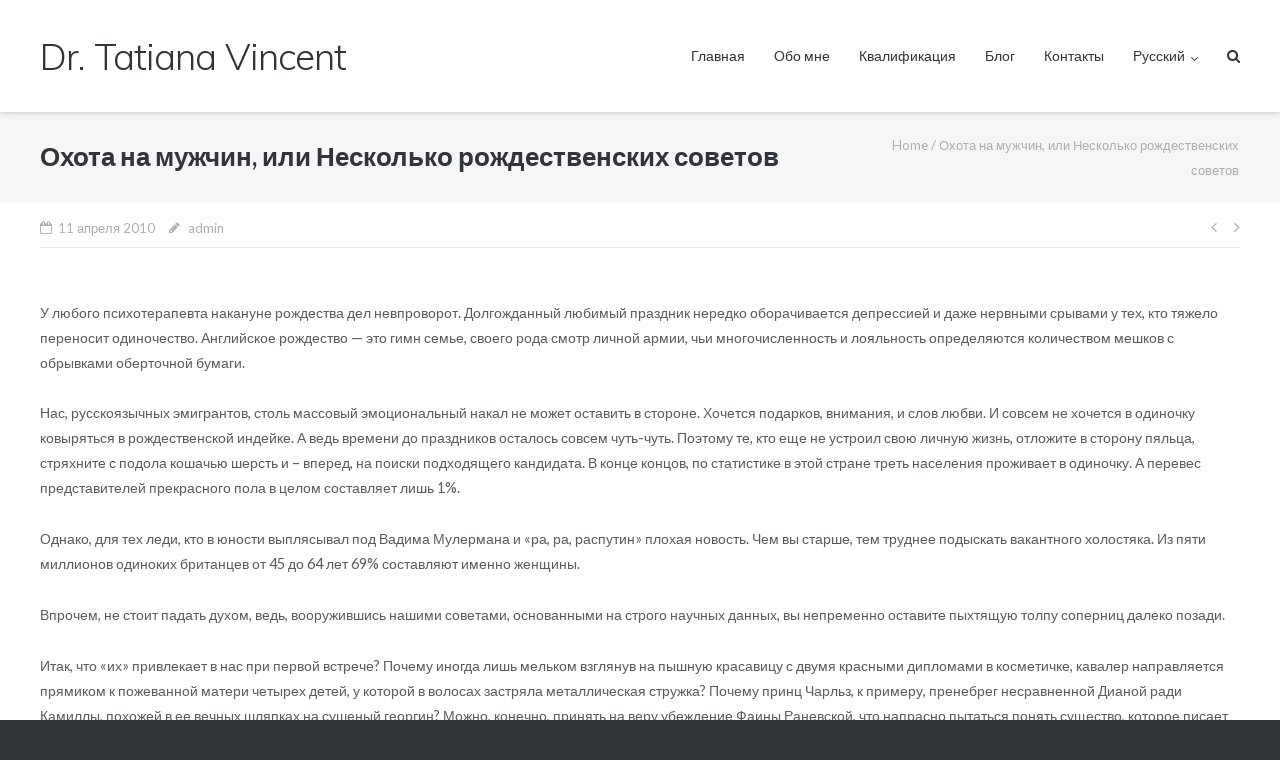

--- FILE ---
content_type: text/html; charset=UTF-8
request_url: http://www.tatianavincent.co.uk/ru/%D0%BE%D1%85%D0%BE%D1%82%D0%B0-%D0%BD%D0%B0-%D0%BC%D1%83%D0%B6%D1%87%D0%B8%D0%BD-%D0%B8%D0%BB%D0%B8-%D0%BD%D0%B5%D1%81%D0%BA%D0%BE%D0%BB%D1%8C%D0%BA%D0%BE-%D1%80%D0%BE%D0%B6%D0%B4%D0%B5%D1%81%D1%82/
body_size: 51744
content:
<!DOCTYPE html>
<html lang="ru-RU">
<head>
    <meta charset="UTF-8">
    <link rel="profile" href="http://gmpg.org/xfn/11">
    <link rel="pingback" href="http://www.tatianavincent.co.uk/xmlrpc.php">
    <link rel="stylesheet" href="https://maxcdn.bootstrapcdn.com/font-awesome/4.5.0/css/font-awesome.min.css">
    <meta name='robots' content='index, follow, max-image-preview:large, max-snippet:-1, max-video-preview:-1' />

	<!-- This site is optimized with the Yoast SEO plugin v19.10 - https://yoast.com/wordpress/plugins/seo/ -->
	<title>Охота на мужчин, или Несколько рождественских советов - Dr. Tatiana Vincent</title>
	<link rel="canonical" href="http://www.tatianavincent.co.uk/ru/охота-на-мужчин-или-несколько-рождест/" />
	<meta property="og:locale" content="ru_RU" />
	<meta property="og:type" content="article" />
	<meta property="og:title" content="Охота на мужчин, или Несколько рождественских советов - Dr. Tatiana Vincent" />
	<meta property="og:description" content="У любого психотерапевта накануне рождества дел невпроворот. Долгожданный любимый праздник нередко оборачивается депрессией и даже нервными срывами у тех, кто тяжело переносит одиночество. Английское рождество &#8212; это гимн семье, своего рода смотр личной армии, чьи многочисленность и лояльность определяются количеством мешков с обрывками оберточной бумаги. Нас, русскоязычных эмигрантов, столь массовый эмоциональный накал не может оставить [&hellip;]" />
	<meta property="og:url" content="http://www.tatianavincent.co.uk/ru/охота-на-мужчин-или-несколько-рождест/" />
	<meta property="og:site_name" content="Dr. Tatiana Vincent" />
	<meta property="article:publisher" content="https://www.facebook.com/tatiana.germanova.7" />
	<meta property="article:published_time" content="2010-04-11T14:33:42+00:00" />
	<meta property="article:modified_time" content="2016-03-11T14:41:31+00:00" />
	<meta property="og:image" content="http://www.tatianavincent.co.uk/wp-content/uploads/2016/03/5126947576_0955cce71c_o.jpg" />
	<meta property="og:image:width" content="550" />
	<meta property="og:image:height" content="550" />
	<meta property="og:image:type" content="image/jpeg" />
	<meta name="author" content="admin" />
	<meta name="twitter:card" content="summary_large_image" />
	<meta name="twitter:label1" content="Написано автором" />
	<meta name="twitter:data1" content="admin" />
	<script type="application/ld+json" class="yoast-schema-graph">{"@context":"https://schema.org","@graph":[{"@type":"WebPage","@id":"http://www.tatianavincent.co.uk/ru/%d0%be%d1%85%d0%be%d1%82%d0%b0-%d0%bd%d0%b0-%d0%bc%d1%83%d0%b6%d1%87%d0%b8%d0%bd-%d0%b8%d0%bb%d0%b8-%d0%bd%d0%b5%d1%81%d0%ba%d0%be%d0%bb%d1%8c%d0%ba%d0%be-%d1%80%d0%be%d0%b6%d0%b4%d0%b5%d1%81%d1%82/","url":"http://www.tatianavincent.co.uk/ru/%d0%be%d1%85%d0%be%d1%82%d0%b0-%d0%bd%d0%b0-%d0%bc%d1%83%d0%b6%d1%87%d0%b8%d0%bd-%d0%b8%d0%bb%d0%b8-%d0%bd%d0%b5%d1%81%d0%ba%d0%be%d0%bb%d1%8c%d0%ba%d0%be-%d1%80%d0%be%d0%b6%d0%b4%d0%b5%d1%81%d1%82/","name":"Охота на мужчин, или Несколько рождественских советов - Dr. Tatiana Vincent","isPartOf":{"@id":"http://www.tatianavincent.co.uk/ru/#website"},"primaryImageOfPage":{"@id":"http://www.tatianavincent.co.uk/ru/%d0%be%d1%85%d0%be%d1%82%d0%b0-%d0%bd%d0%b0-%d0%bc%d1%83%d0%b6%d1%87%d0%b8%d0%bd-%d0%b8%d0%bb%d0%b8-%d0%bd%d0%b5%d1%81%d0%ba%d0%be%d0%bb%d1%8c%d0%ba%d0%be-%d1%80%d0%be%d0%b6%d0%b4%d0%b5%d1%81%d1%82/#primaryimage"},"image":{"@id":"http://www.tatianavincent.co.uk/ru/%d0%be%d1%85%d0%be%d1%82%d0%b0-%d0%bd%d0%b0-%d0%bc%d1%83%d0%b6%d1%87%d0%b8%d0%bd-%d0%b8%d0%bb%d0%b8-%d0%bd%d0%b5%d1%81%d0%ba%d0%be%d0%bb%d1%8c%d0%ba%d0%be-%d1%80%d0%be%d0%b6%d0%b4%d0%b5%d1%81%d1%82/#primaryimage"},"thumbnailUrl":"http://www.tatianavincent.co.uk/wp-content/uploads/2016/03/5126947576_0955cce71c_o.jpg","datePublished":"2010-04-11T14:33:42+00:00","dateModified":"2016-03-11T14:41:31+00:00","author":{"@id":"http://www.tatianavincent.co.uk/ru/#/schema/person/a01e3d143f6d2dcd69b3320ac1b4e57e"},"breadcrumb":{"@id":"http://www.tatianavincent.co.uk/ru/%d0%be%d1%85%d0%be%d1%82%d0%b0-%d0%bd%d0%b0-%d0%bc%d1%83%d0%b6%d1%87%d0%b8%d0%bd-%d0%b8%d0%bb%d0%b8-%d0%bd%d0%b5%d1%81%d0%ba%d0%be%d0%bb%d1%8c%d0%ba%d0%be-%d1%80%d0%be%d0%b6%d0%b4%d0%b5%d1%81%d1%82/#breadcrumb"},"inLanguage":"ru-RU","potentialAction":[{"@type":"ReadAction","target":["http://www.tatianavincent.co.uk/ru/%d0%be%d1%85%d0%be%d1%82%d0%b0-%d0%bd%d0%b0-%d0%bc%d1%83%d0%b6%d1%87%d0%b8%d0%bd-%d0%b8%d0%bb%d0%b8-%d0%bd%d0%b5%d1%81%d0%ba%d0%be%d0%bb%d1%8c%d0%ba%d0%be-%d1%80%d0%be%d0%b6%d0%b4%d0%b5%d1%81%d1%82/"]}]},{"@type":"ImageObject","inLanguage":"ru-RU","@id":"http://www.tatianavincent.co.uk/ru/%d0%be%d1%85%d0%be%d1%82%d0%b0-%d0%bd%d0%b0-%d0%bc%d1%83%d0%b6%d1%87%d0%b8%d0%bd-%d0%b8%d0%bb%d0%b8-%d0%bd%d0%b5%d1%81%d0%ba%d0%be%d0%bb%d1%8c%d0%ba%d0%be-%d1%80%d0%be%d0%b6%d0%b4%d0%b5%d1%81%d1%82/#primaryimage","url":"http://www.tatianavincent.co.uk/wp-content/uploads/2016/03/5126947576_0955cce71c_o.jpg","contentUrl":"http://www.tatianavincent.co.uk/wp-content/uploads/2016/03/5126947576_0955cce71c_o.jpg","width":550,"height":550},{"@type":"BreadcrumbList","@id":"http://www.tatianavincent.co.uk/ru/%d0%be%d1%85%d0%be%d1%82%d0%b0-%d0%bd%d0%b0-%d0%bc%d1%83%d0%b6%d1%87%d0%b8%d0%bd-%d0%b8%d0%bb%d0%b8-%d0%bd%d0%b5%d1%81%d0%ba%d0%be%d0%bb%d1%8c%d0%ba%d0%be-%d1%80%d0%be%d0%b6%d0%b4%d0%b5%d1%81%d1%82/#breadcrumb","itemListElement":[{"@type":"ListItem","position":1,"name":"Главная страница","item":"http://www.tatianavincent.co.uk/ru/"},{"@type":"ListItem","position":2,"name":"Блог","item":"http://www.tatianavincent.co.uk/ru/blog-2/"},{"@type":"ListItem","position":3,"name":"Охота на мужчин, или Несколько рождественских советов"}]},{"@type":"WebSite","@id":"http://www.tatianavincent.co.uk/ru/#website","url":"http://www.tatianavincent.co.uk/ru/","name":"Dr. Tatiana Vincent","description":"Psychological Counselling","potentialAction":[{"@type":"SearchAction","target":{"@type":"EntryPoint","urlTemplate":"http://www.tatianavincent.co.uk/ru/?s={search_term_string}"},"query-input":"required name=search_term_string"}],"inLanguage":"ru-RU"},{"@type":"Person","@id":"http://www.tatianavincent.co.uk/ru/#/schema/person/a01e3d143f6d2dcd69b3320ac1b4e57e","name":"admin","image":{"@type":"ImageObject","inLanguage":"ru-RU","@id":"http://www.tatianavincent.co.uk/ru/#/schema/person/image/","url":"http://2.gravatar.com/avatar/8fed5ac2bfd5442d36b2e0c27a756eba?s=96&d=mm&r=g","contentUrl":"http://2.gravatar.com/avatar/8fed5ac2bfd5442d36b2e0c27a756eba?s=96&d=mm&r=g","caption":"admin"},"url":"http://www.tatianavincent.co.uk/ru/author/admin/"}]}</script>
	<!-- / Yoast SEO plugin. -->


<link rel='dns-prefetch' href='//fonts.googleapis.com' />
<link rel='dns-prefetch' href='//use.fontawesome.com' />
<link rel="alternate" type="application/rss+xml" title="Dr. Tatiana Vincent &raquo; Лента" href="http://www.tatianavincent.co.uk/ru/feed/" />
<link rel="alternate" type="application/rss+xml" title="Dr. Tatiana Vincent &raquo; Лента комментариев" href="http://www.tatianavincent.co.uk/ru/comments/feed/" />
<link rel="alternate" type="application/rss+xml" title="Dr. Tatiana Vincent &raquo; Лента комментариев к &laquo;Охота на мужчин, или Несколько рождественских советов&raquo;" href="http://www.tatianavincent.co.uk/ru/%d0%be%d1%85%d0%be%d1%82%d0%b0-%d0%bd%d0%b0-%d0%bc%d1%83%d0%b6%d1%87%d0%b8%d0%bd-%d0%b8%d0%bb%d0%b8-%d0%bd%d0%b5%d1%81%d0%ba%d0%be%d0%bb%d1%8c%d0%ba%d0%be-%d1%80%d0%be%d0%b6%d0%b4%d0%b5%d1%81%d1%82/feed/" />
		<!-- This site uses the Google Analytics by MonsterInsights plugin v8.10.1 - Using Analytics tracking - https://www.monsterinsights.com/ -->
		<!-- Примечание: MonsterInsights в настоящее время не настроен на этом сайте. Владелец сайта должен пройти аутентификацию в Google Analytics на панели настроек MonsterInsights. -->
					<!-- No UA code set -->
				<!-- / Google Analytics by MonsterInsights -->
		<script type="text/javascript">
window._wpemojiSettings = {"baseUrl":"https:\/\/s.w.org\/images\/core\/emoji\/14.0.0\/72x72\/","ext":".png","svgUrl":"https:\/\/s.w.org\/images\/core\/emoji\/14.0.0\/svg\/","svgExt":".svg","source":{"concatemoji":"http:\/\/www.tatianavincent.co.uk\/wp-includes\/js\/wp-emoji-release.min.js?ver=6.1.9"}};
/*! This file is auto-generated */
!function(e,a,t){var n,r,o,i=a.createElement("canvas"),p=i.getContext&&i.getContext("2d");function s(e,t){var a=String.fromCharCode,e=(p.clearRect(0,0,i.width,i.height),p.fillText(a.apply(this,e),0,0),i.toDataURL());return p.clearRect(0,0,i.width,i.height),p.fillText(a.apply(this,t),0,0),e===i.toDataURL()}function c(e){var t=a.createElement("script");t.src=e,t.defer=t.type="text/javascript",a.getElementsByTagName("head")[0].appendChild(t)}for(o=Array("flag","emoji"),t.supports={everything:!0,everythingExceptFlag:!0},r=0;r<o.length;r++)t.supports[o[r]]=function(e){if(p&&p.fillText)switch(p.textBaseline="top",p.font="600 32px Arial",e){case"flag":return s([127987,65039,8205,9895,65039],[127987,65039,8203,9895,65039])?!1:!s([55356,56826,55356,56819],[55356,56826,8203,55356,56819])&&!s([55356,57332,56128,56423,56128,56418,56128,56421,56128,56430,56128,56423,56128,56447],[55356,57332,8203,56128,56423,8203,56128,56418,8203,56128,56421,8203,56128,56430,8203,56128,56423,8203,56128,56447]);case"emoji":return!s([129777,127995,8205,129778,127999],[129777,127995,8203,129778,127999])}return!1}(o[r]),t.supports.everything=t.supports.everything&&t.supports[o[r]],"flag"!==o[r]&&(t.supports.everythingExceptFlag=t.supports.everythingExceptFlag&&t.supports[o[r]]);t.supports.everythingExceptFlag=t.supports.everythingExceptFlag&&!t.supports.flag,t.DOMReady=!1,t.readyCallback=function(){t.DOMReady=!0},t.supports.everything||(n=function(){t.readyCallback()},a.addEventListener?(a.addEventListener("DOMContentLoaded",n,!1),e.addEventListener("load",n,!1)):(e.attachEvent("onload",n),a.attachEvent("onreadystatechange",function(){"complete"===a.readyState&&t.readyCallback()})),(e=t.source||{}).concatemoji?c(e.concatemoji):e.wpemoji&&e.twemoji&&(c(e.twemoji),c(e.wpemoji)))}(window,document,window._wpemojiSettings);
</script>
<style type="text/css">
img.wp-smiley,
img.emoji {
	display: inline !important;
	border: none !important;
	box-shadow: none !important;
	height: 1em !important;
	width: 1em !important;
	margin: 0 0.07em !important;
	vertical-align: -0.1em !important;
	background: none !important;
	padding: 0 !important;
}
</style>
	<link rel='stylesheet' id='wp-block-library-css' href='http://www.tatianavincent.co.uk/wp-includes/css/dist/block-library/style.min.css?ver=6.1.9' type='text/css' media='all' />
<link rel='stylesheet' id='classic-theme-styles-css' href='http://www.tatianavincent.co.uk/wp-includes/css/classic-themes.min.css?ver=1' type='text/css' media='all' />
<style id='global-styles-inline-css' type='text/css'>
body{--wp--preset--color--black: #000000;--wp--preset--color--cyan-bluish-gray: #abb8c3;--wp--preset--color--white: #ffffff;--wp--preset--color--pale-pink: #f78da7;--wp--preset--color--vivid-red: #cf2e2e;--wp--preset--color--luminous-vivid-orange: #ff6900;--wp--preset--color--luminous-vivid-amber: #fcb900;--wp--preset--color--light-green-cyan: #7bdcb5;--wp--preset--color--vivid-green-cyan: #00d084;--wp--preset--color--pale-cyan-blue: #8ed1fc;--wp--preset--color--vivid-cyan-blue: #0693e3;--wp--preset--color--vivid-purple: #9b51e0;--wp--preset--gradient--vivid-cyan-blue-to-vivid-purple: linear-gradient(135deg,rgba(6,147,227,1) 0%,rgb(155,81,224) 100%);--wp--preset--gradient--light-green-cyan-to-vivid-green-cyan: linear-gradient(135deg,rgb(122,220,180) 0%,rgb(0,208,130) 100%);--wp--preset--gradient--luminous-vivid-amber-to-luminous-vivid-orange: linear-gradient(135deg,rgba(252,185,0,1) 0%,rgba(255,105,0,1) 100%);--wp--preset--gradient--luminous-vivid-orange-to-vivid-red: linear-gradient(135deg,rgba(255,105,0,1) 0%,rgb(207,46,46) 100%);--wp--preset--gradient--very-light-gray-to-cyan-bluish-gray: linear-gradient(135deg,rgb(238,238,238) 0%,rgb(169,184,195) 100%);--wp--preset--gradient--cool-to-warm-spectrum: linear-gradient(135deg,rgb(74,234,220) 0%,rgb(151,120,209) 20%,rgb(207,42,186) 40%,rgb(238,44,130) 60%,rgb(251,105,98) 80%,rgb(254,248,76) 100%);--wp--preset--gradient--blush-light-purple: linear-gradient(135deg,rgb(255,206,236) 0%,rgb(152,150,240) 100%);--wp--preset--gradient--blush-bordeaux: linear-gradient(135deg,rgb(254,205,165) 0%,rgb(254,45,45) 50%,rgb(107,0,62) 100%);--wp--preset--gradient--luminous-dusk: linear-gradient(135deg,rgb(255,203,112) 0%,rgb(199,81,192) 50%,rgb(65,88,208) 100%);--wp--preset--gradient--pale-ocean: linear-gradient(135deg,rgb(255,245,203) 0%,rgb(182,227,212) 50%,rgb(51,167,181) 100%);--wp--preset--gradient--electric-grass: linear-gradient(135deg,rgb(202,248,128) 0%,rgb(113,206,126) 100%);--wp--preset--gradient--midnight: linear-gradient(135deg,rgb(2,3,129) 0%,rgb(40,116,252) 100%);--wp--preset--duotone--dark-grayscale: url('#wp-duotone-dark-grayscale');--wp--preset--duotone--grayscale: url('#wp-duotone-grayscale');--wp--preset--duotone--purple-yellow: url('#wp-duotone-purple-yellow');--wp--preset--duotone--blue-red: url('#wp-duotone-blue-red');--wp--preset--duotone--midnight: url('#wp-duotone-midnight');--wp--preset--duotone--magenta-yellow: url('#wp-duotone-magenta-yellow');--wp--preset--duotone--purple-green: url('#wp-duotone-purple-green');--wp--preset--duotone--blue-orange: url('#wp-duotone-blue-orange');--wp--preset--font-size--small: 13px;--wp--preset--font-size--medium: 20px;--wp--preset--font-size--large: 36px;--wp--preset--font-size--x-large: 42px;--wp--preset--spacing--20: 0.44rem;--wp--preset--spacing--30: 0.67rem;--wp--preset--spacing--40: 1rem;--wp--preset--spacing--50: 1.5rem;--wp--preset--spacing--60: 2.25rem;--wp--preset--spacing--70: 3.38rem;--wp--preset--spacing--80: 5.06rem;}:where(.is-layout-flex){gap: 0.5em;}body .is-layout-flow > .alignleft{float: left;margin-inline-start: 0;margin-inline-end: 2em;}body .is-layout-flow > .alignright{float: right;margin-inline-start: 2em;margin-inline-end: 0;}body .is-layout-flow > .aligncenter{margin-left: auto !important;margin-right: auto !important;}body .is-layout-constrained > .alignleft{float: left;margin-inline-start: 0;margin-inline-end: 2em;}body .is-layout-constrained > .alignright{float: right;margin-inline-start: 2em;margin-inline-end: 0;}body .is-layout-constrained > .aligncenter{margin-left: auto !important;margin-right: auto !important;}body .is-layout-constrained > :where(:not(.alignleft):not(.alignright):not(.alignfull)){max-width: var(--wp--style--global--content-size);margin-left: auto !important;margin-right: auto !important;}body .is-layout-constrained > .alignwide{max-width: var(--wp--style--global--wide-size);}body .is-layout-flex{display: flex;}body .is-layout-flex{flex-wrap: wrap;align-items: center;}body .is-layout-flex > *{margin: 0;}:where(.wp-block-columns.is-layout-flex){gap: 2em;}.has-black-color{color: var(--wp--preset--color--black) !important;}.has-cyan-bluish-gray-color{color: var(--wp--preset--color--cyan-bluish-gray) !important;}.has-white-color{color: var(--wp--preset--color--white) !important;}.has-pale-pink-color{color: var(--wp--preset--color--pale-pink) !important;}.has-vivid-red-color{color: var(--wp--preset--color--vivid-red) !important;}.has-luminous-vivid-orange-color{color: var(--wp--preset--color--luminous-vivid-orange) !important;}.has-luminous-vivid-amber-color{color: var(--wp--preset--color--luminous-vivid-amber) !important;}.has-light-green-cyan-color{color: var(--wp--preset--color--light-green-cyan) !important;}.has-vivid-green-cyan-color{color: var(--wp--preset--color--vivid-green-cyan) !important;}.has-pale-cyan-blue-color{color: var(--wp--preset--color--pale-cyan-blue) !important;}.has-vivid-cyan-blue-color{color: var(--wp--preset--color--vivid-cyan-blue) !important;}.has-vivid-purple-color{color: var(--wp--preset--color--vivid-purple) !important;}.has-black-background-color{background-color: var(--wp--preset--color--black) !important;}.has-cyan-bluish-gray-background-color{background-color: var(--wp--preset--color--cyan-bluish-gray) !important;}.has-white-background-color{background-color: var(--wp--preset--color--white) !important;}.has-pale-pink-background-color{background-color: var(--wp--preset--color--pale-pink) !important;}.has-vivid-red-background-color{background-color: var(--wp--preset--color--vivid-red) !important;}.has-luminous-vivid-orange-background-color{background-color: var(--wp--preset--color--luminous-vivid-orange) !important;}.has-luminous-vivid-amber-background-color{background-color: var(--wp--preset--color--luminous-vivid-amber) !important;}.has-light-green-cyan-background-color{background-color: var(--wp--preset--color--light-green-cyan) !important;}.has-vivid-green-cyan-background-color{background-color: var(--wp--preset--color--vivid-green-cyan) !important;}.has-pale-cyan-blue-background-color{background-color: var(--wp--preset--color--pale-cyan-blue) !important;}.has-vivid-cyan-blue-background-color{background-color: var(--wp--preset--color--vivid-cyan-blue) !important;}.has-vivid-purple-background-color{background-color: var(--wp--preset--color--vivid-purple) !important;}.has-black-border-color{border-color: var(--wp--preset--color--black) !important;}.has-cyan-bluish-gray-border-color{border-color: var(--wp--preset--color--cyan-bluish-gray) !important;}.has-white-border-color{border-color: var(--wp--preset--color--white) !important;}.has-pale-pink-border-color{border-color: var(--wp--preset--color--pale-pink) !important;}.has-vivid-red-border-color{border-color: var(--wp--preset--color--vivid-red) !important;}.has-luminous-vivid-orange-border-color{border-color: var(--wp--preset--color--luminous-vivid-orange) !important;}.has-luminous-vivid-amber-border-color{border-color: var(--wp--preset--color--luminous-vivid-amber) !important;}.has-light-green-cyan-border-color{border-color: var(--wp--preset--color--light-green-cyan) !important;}.has-vivid-green-cyan-border-color{border-color: var(--wp--preset--color--vivid-green-cyan) !important;}.has-pale-cyan-blue-border-color{border-color: var(--wp--preset--color--pale-cyan-blue) !important;}.has-vivid-cyan-blue-border-color{border-color: var(--wp--preset--color--vivid-cyan-blue) !important;}.has-vivid-purple-border-color{border-color: var(--wp--preset--color--vivid-purple) !important;}.has-vivid-cyan-blue-to-vivid-purple-gradient-background{background: var(--wp--preset--gradient--vivid-cyan-blue-to-vivid-purple) !important;}.has-light-green-cyan-to-vivid-green-cyan-gradient-background{background: var(--wp--preset--gradient--light-green-cyan-to-vivid-green-cyan) !important;}.has-luminous-vivid-amber-to-luminous-vivid-orange-gradient-background{background: var(--wp--preset--gradient--luminous-vivid-amber-to-luminous-vivid-orange) !important;}.has-luminous-vivid-orange-to-vivid-red-gradient-background{background: var(--wp--preset--gradient--luminous-vivid-orange-to-vivid-red) !important;}.has-very-light-gray-to-cyan-bluish-gray-gradient-background{background: var(--wp--preset--gradient--very-light-gray-to-cyan-bluish-gray) !important;}.has-cool-to-warm-spectrum-gradient-background{background: var(--wp--preset--gradient--cool-to-warm-spectrum) !important;}.has-blush-light-purple-gradient-background{background: var(--wp--preset--gradient--blush-light-purple) !important;}.has-blush-bordeaux-gradient-background{background: var(--wp--preset--gradient--blush-bordeaux) !important;}.has-luminous-dusk-gradient-background{background: var(--wp--preset--gradient--luminous-dusk) !important;}.has-pale-ocean-gradient-background{background: var(--wp--preset--gradient--pale-ocean) !important;}.has-electric-grass-gradient-background{background: var(--wp--preset--gradient--electric-grass) !important;}.has-midnight-gradient-background{background: var(--wp--preset--gradient--midnight) !important;}.has-small-font-size{font-size: var(--wp--preset--font-size--small) !important;}.has-medium-font-size{font-size: var(--wp--preset--font-size--medium) !important;}.has-large-font-size{font-size: var(--wp--preset--font-size--large) !important;}.has-x-large-font-size{font-size: var(--wp--preset--font-size--x-large) !important;}
.wp-block-navigation a:where(:not(.wp-element-button)){color: inherit;}
:where(.wp-block-columns.is-layout-flex){gap: 2em;}
.wp-block-pullquote{font-size: 1.5em;line-height: 1.6;}
</style>
<link rel='stylesheet' id='siteorigin-google-web-fonts-css' href='//fonts.googleapis.com/css?family=Muli%3A300%7CLato%3A300%2C400%2C700&#038;ver=6.1.9' type='text/css' media='all' />
<link rel='stylesheet' id='ultra-style-css' href='http://www.tatianavincent.co.uk/wp-content/themes/tatianavincentnew/style.css?ver=0.9.4' type='text/css' media='all' />
<link rel='stylesheet' id='ultra-icons-css' href='http://www.tatianavincent.co.uk/wp-content/themes/tatianavincentnew/icons/style.css?ver=0.9.4' type='text/css' media='all' />
<link rel='stylesheet' id='font-awesome-official-css' href='https://use.fontawesome.com/releases/v6.2.1/css/all.css' type='text/css' media='all' integrity="sha384-twcuYPV86B3vvpwNhWJuaLdUSLF9+ttgM2A6M870UYXrOsxKfER2MKox5cirApyA" crossorigin="anonymous" />
<link rel='stylesheet' id='font-awesome-official-v4shim-css' href='https://use.fontawesome.com/releases/v6.2.1/css/v4-shims.css' type='text/css' media='all' integrity="sha384-RreHPODFsMyzCpG+dKnwxOSjmjkuPWWdYP8sLpBRoSd8qPNJwaxKGUdxhQOKwUc7" crossorigin="anonymous" />
<script type='text/javascript' src='http://www.tatianavincent.co.uk/wp-includes/js/jquery/jquery.min.js?ver=3.6.1' id='jquery-core-js'></script>
<script type='text/javascript' src='http://www.tatianavincent.co.uk/wp-includes/js/jquery/jquery-migrate.min.js?ver=3.3.2' id='jquery-migrate-js'></script>
<link rel="https://api.w.org/" href="http://www.tatianavincent.co.uk/wp-json/" /><link rel="alternate" type="application/json" href="http://www.tatianavincent.co.uk/wp-json/wp/v2/posts/357" /><link rel="EditURI" type="application/rsd+xml" title="RSD" href="http://www.tatianavincent.co.uk/xmlrpc.php?rsd" />
<link rel="wlwmanifest" type="application/wlwmanifest+xml" href="http://www.tatianavincent.co.uk/wp-includes/wlwmanifest.xml" />
<meta name="generator" content="WordPress 6.1.9" />
<link rel='shortlink' href='http://www.tatianavincent.co.uk/?p=357' />
<link rel="alternate" type="application/json+oembed" href="http://www.tatianavincent.co.uk/wp-json/oembed/1.0/embed?url=http%3A%2F%2Fwww.tatianavincent.co.uk%2Fru%2F%25d0%25be%25d1%2585%25d0%25be%25d1%2582%25d0%25b0-%25d0%25bd%25d0%25b0-%25d0%25bc%25d1%2583%25d0%25b6%25d1%2587%25d0%25b8%25d0%25bd-%25d0%25b8%25d0%25bb%25d0%25b8-%25d0%25bd%25d0%25b5%25d1%2581%25d0%25ba%25d0%25be%25d0%25bb%25d1%258c%25d0%25ba%25d0%25be-%25d1%2580%25d0%25be%25d0%25b6%25d0%25b4%25d0%25b5%25d1%2581%25d1%2582%2F" />
<link rel="alternate" type="text/xml+oembed" href="http://www.tatianavincent.co.uk/wp-json/oembed/1.0/embed?url=http%3A%2F%2Fwww.tatianavincent.co.uk%2Fru%2F%25d0%25be%25d1%2585%25d0%25be%25d1%2582%25d0%25b0-%25d0%25bd%25d0%25b0-%25d0%25bc%25d1%2583%25d0%25b6%25d1%2587%25d0%25b8%25d0%25bd-%25d0%25b8%25d0%25bb%25d0%25b8-%25d0%25bd%25d0%25b5%25d1%2581%25d0%25ba%25d0%25be%25d0%25bb%25d1%258c%25d0%25ba%25d0%25be-%25d1%2580%25d0%25be%25d0%25b6%25d0%25b4%25d0%25b5%25d1%2581%25d1%2582%2F&#038;format=xml" />
<meta name="robots" content="index, follow" />
<meta name="viewport" content="width=device-width, initial-scale=1" />	<style type="text/css" id="ultra-menu-css"> 
		@media screen and (max-width: 1024px) { 
			.responsive-menu .main-navigation ul { display: none; } 
			.responsive-menu .menu-toggle { display: block; }
			.responsive-menu .menu-search { display: none; }
			.site-header .site-branding-container { max-width: 90%; }
			.main-navigation { max-width: 10%; }
		}
	</style>
	<link rel="icon" href="http://www.tatianavincent.co.uk/wp-content/uploads/2015/01/cropped-slide-e1669671413504-1-32x32.jpg" sizes="32x32" />
<link rel="icon" href="http://www.tatianavincent.co.uk/wp-content/uploads/2015/01/cropped-slide-e1669671413504-1-192x192.jpg" sizes="192x192" />
<link rel="apple-touch-icon" href="http://www.tatianavincent.co.uk/wp-content/uploads/2015/01/cropped-slide-e1669671413504-1-180x180.jpg" />
<meta name="msapplication-TileImage" content="http://www.tatianavincent.co.uk/wp-content/uploads/2015/01/cropped-slide-e1669671413504-1-270x270.jpg" />
</head>

<body class="post-template-default single single-post postid-357 single-format-standard group-blog one-column">
<div id="page" class="hfeed site">
    <a class="skip-link screen-reader-text" href="#content">Skip to content</a>

    

    <header id="masthead" class="site-header scale responsive-menu" role="banner">
        <div class="container">
            <div class="site-branding-container">
                <div class="site-branding">
                    <a href="http://www.tatianavincent.co.uk/ru/" rel="home">
                        <h1 class="site-title">Dr. Tatiana Vincent</h1>                    </a>
                                    </div>
                <!-- .site-branding -->
            </div>
            <!-- .site-branding-container -->

            <nav id="site-navigation" class="main-navigation" role="navigation">
                <button class="menu-toggle"></button>                <div class="menu-russian-navigation-container"><ul id="menu-russian-navigation" class="menu"><li id="menu-item-48" class="menu-item menu-item-type-post_type menu-item-object-page menu-item-home menu-item-48"><a href="http://www.tatianavincent.co.uk/ru/">Главная</a></li>
<li id="menu-item-51" class="menu-item menu-item-type-post_type menu-item-object-page menu-item-51"><a href="http://www.tatianavincent.co.uk/ru/about-me-2/">Обо мне</a></li>
<li id="menu-item-878" class="menu-item menu-item-type-post_type menu-item-object-page menu-item-878"><a href="http://www.tatianavincent.co.uk/ru/qualifications-2/">Квалификация</a></li>
<li id="menu-item-62" class="menu-item menu-item-type-post_type menu-item-object-page current_page_parent menu-item-62"><a href="http://www.tatianavincent.co.uk/ru/blog-2/">Блог</a></li>
<li id="menu-item-877" class="menu-item menu-item-type-post_type menu-item-object-page menu-item-877"><a href="http://www.tatianavincent.co.uk/ru/contact-me-2/">Контакты</a></li>
<li id="menu-item-909" class="pll-parent-menu-item menu-item menu-item-type-custom menu-item-object-custom menu-item-has-children menu-item-909"><a href="#pll_switcher">Русский</a>
<ul class="sub-menu">
	<li id="menu-item-909-en" class="lang-item lang-item-5 lang-item-en no-translation lang-item-first menu-item menu-item-type-custom menu-item-object-custom menu-item-909-en"><a href="http://www.tatianavincent.co.uk/" hreflang="en-GB" lang="en-GB">English</a></li>
	<li id="menu-item-909-ru" class="lang-item lang-item-8 lang-item-ru current-lang menu-item menu-item-type-custom menu-item-object-custom menu-item-909-ru"><a href="http://www.tatianavincent.co.uk/ru/%d0%be%d1%85%d0%be%d1%82%d0%b0-%d0%bd%d0%b0-%d0%bc%d1%83%d0%b6%d1%87%d0%b8%d0%bd-%d0%b8%d0%bb%d0%b8-%d0%bd%d0%b5%d1%81%d0%ba%d0%be%d0%bb%d1%8c%d0%ba%d0%be-%d1%80%d0%be%d0%b6%d0%b4%d0%b5%d1%81%d1%82/" hreflang="ru-RU" lang="ru-RU">Русский</a></li>
</ul>
</li>
</ul></div>                                    <div class="menu-search">
                        <div class="search-icon"></div>
                        <form method="get" class="searchform" action="http://www.tatianavincent.co.uk/ru/"
                              role="search">
                            <input type="text" class="field" name="s"
                                   value=""/>
                        </form>
                    </div><!-- .menu-search -->
                            </nav>
            <!-- #site-navigation -->
        </div>
        <!-- .container -->
    </header>
    <!-- #masthead -->

    	<header class="site-header site-header-sentinel scale responsive-menu" role="banner">
		<div class="container">
			<div class="site-branding-container">
				<div class="site-branding">
					<a href="http://www.tatianavincent.co.uk/ru/" rel="home">
						<h1 class="site-title">Dr. Tatiana Vincent</h1>					</a>
									</div><!-- .site-branding -->
			</div><!-- .site-branding-container -->

			<nav class="main-navigation" role="navigation">
				<button class="menu-toggle"></button>				<div class="menu-russian-navigation-container"><ul id="menu-russian-navigation-1" class="menu"><li class="menu-item menu-item-type-post_type menu-item-object-page menu-item-home menu-item-48"><a href="http://www.tatianavincent.co.uk/ru/">Главная</a></li>
<li class="menu-item menu-item-type-post_type menu-item-object-page menu-item-51"><a href="http://www.tatianavincent.co.uk/ru/about-me-2/">Обо мне</a></li>
<li class="menu-item menu-item-type-post_type menu-item-object-page menu-item-878"><a href="http://www.tatianavincent.co.uk/ru/qualifications-2/">Квалификация</a></li>
<li class="menu-item menu-item-type-post_type menu-item-object-page current_page_parent menu-item-62"><a href="http://www.tatianavincent.co.uk/ru/blog-2/">Блог</a></li>
<li class="menu-item menu-item-type-post_type menu-item-object-page menu-item-877"><a href="http://www.tatianavincent.co.uk/ru/contact-me-2/">Контакты</a></li>
<li class="pll-parent-menu-item menu-item menu-item-type-custom menu-item-object-custom menu-item-has-children menu-item-909"><a href="#pll_switcher">Русский</a>
<ul class="sub-menu">
	<li class="lang-item lang-item-5 lang-item-en no-translation lang-item-first menu-item menu-item-type-custom menu-item-object-custom menu-item-909-en"><a href="http://www.tatianavincent.co.uk/" hreflang="en-GB" lang="en-GB">English</a></li>
	<li class="lang-item lang-item-8 lang-item-ru current-lang menu-item menu-item-type-custom menu-item-object-custom menu-item-909-ru"><a href="http://www.tatianavincent.co.uk/ru/%d0%be%d1%85%d0%be%d1%82%d0%b0-%d0%bd%d0%b0-%d0%bc%d1%83%d0%b6%d1%87%d0%b8%d0%bd-%d0%b8%d0%bb%d0%b8-%d0%bd%d0%b5%d1%81%d0%ba%d0%be%d0%bb%d1%8c%d0%ba%d0%be-%d1%80%d0%be%d0%b6%d0%b4%d0%b5%d1%81%d1%82/" hreflang="ru-RU" lang="ru-RU">Русский</a></li>
</ul>
</li>
</ul></div>									<div class="menu-search">
						<div class="search-icon"></div>
						<form method="get" class="searchform" action="http://www.tatianavincent.co.uk/ru/" role="search">
							<input type="text" class="field" name="s" value="" />
						</form>	
					</div><!-- .menu-search -->
								
			</nav><!-- #site-navigation -->
		</div><!-- .container -->
	</header><!-- #masthead -->
	
        <div id="content" class="site-content">		
	<header class="entry-header">
		<div class="container">
			<h1 class="entry-title">Охота на мужчин, или Несколько рождественских советов</h1>
		<nav class="breadcrumb-trail breadcrumbs" itemprop="breadcrumb"><span class="trail-begin"><a href="http://www.tatianavincent.co.uk/ru" title="Dr. Tatiana Vincent" rel="home">Home</a></span>
			 <span class="sep">/</span> <span class="trail-end">Охота на мужчин, или Несколько рождественских советов</span>
		</nav>		</div><!-- .container -->
	</header><!-- .entry-header -->

	
	<div class="entry-meta">
		<div class="container">
			<div class="entry-meta-inner"><span class="entry-date"><time class="published" datetime="2010-04-11T14:33:42+00:00">11 апреля 2010</time><time class="updated" datetime="2016-03-11T14:41:31+00:00">11th Март 2016</time></span><span class="byline"><span class="author vcard"><a class="url fn n" href="http://www.tatianavincent.co.uk/ru/author/admin/" rel="author">admin</a></span></span></div>
	<nav class="navigation post-navigation" aria-label="Записи">
		<h2 class="screen-reader-text">Навигация по записям</h2>
		<div class="nav-links"><div class="nav-previous"><a href="http://www.tatianavincent.co.uk/ru/%d0%b6%d0%b5%d0%bd%d1%89%d0%b8%d0%bd%d1%8b-%d0%b7%d0%b0%d0%b2%d0%b8%d1%81%d0%b8%d0%bc%d1%8b%d0%b5-%d0%be%d1%82-%d0%bb%d1%8e%d0%b1%d0%b2%d0%b8/" rel="prev"></a></div><div class="nav-next"><a href="http://www.tatianavincent.co.uk/ru/%d0%ba%d0%bd%d1%8f%d0%b6%d0%bd%d0%b0-%d1%82%d0%b0%d1%80%d0%b0%d0%ba%d0%b0%d0%bd%d0%be%d0%b2%d0%b0-%d0%bc%d0%b5%d1%81%d1%82%d0%bd%d0%be%d0%b3%d0%be-%d1%80%d0%b0%d0%b7%d0%bb%d0%b8%d0%b2%d0%b0/" rel="next"></a></div></div>
	</nav>		</div><!-- .container -->	
	</div><!-- .entry-meta -->		

	<div class="container">

		<div id="primary" class="content-area">
			<main id="main" class="site-main" role="main">

				
<article id="post-357" class="post-357 post type-post status-publish format-standard has-post-thumbnail hentry category-russian-uk tag-140 tag-142 tag-35 tag-29 tag-31 tag-61">

	<div class="entry-content">
				
		<p>У любого психотерапевта накануне рождества дел невпроворот. Долгожданный любимый праздник нередко оборачивается депрессией и даже нервными срывами у тех, кто тяжело переносит одиночество. Английское рождество &#8212; это гимн семье, своего рода смотр личной армии, чьи многочисленность и лояльность определяются количеством мешков с обрывками оберточной бумаги.</p>
<p>Нас, русскоязычных эмигрантов, столь массовый эмоциональный накал не может оставить в стороне. Хочется подарков, внимания, и слов любви. И совсем не хочется в одиночку ковыряться в рождественской индейке. А ведь времени до праздников осталось совсем чуть-чуть. Поэтому те, кто еще не устроил свою личную жизнь, отложите в сторону пяльца, стряхните с подола кошачью шерсть и – вперед, на поиски подходящего кандидата. В конце концов, по статистике в этой стране треть населения проживает в одиночку. А перевес представителей прекрасного пола в целом составляет лишь 1%.</p>
<p>Однако, для тех леди, кто в юности выплясывал под Вадима Мулермана и «ра, ра, распутин» плохая новость. Чем вы старше, тем труднее подыскать вакантного холостяка. Из пяти миллионов одиноких британцев от 45 до 64 лет 69% составляют именно женщины.</p>
<p>Впрочем, не стоит падать духом, ведь, вооружившись нашими советами, основанными на строго научных данных, вы непременно оставите пыхтящую толпу соперниц далеко позади.</p>
<p>Итак, что «их» привлекает в нас при первой встрече? Почему иногда лишь мельком взглянув на пышную красавицу с двумя красными дипломами в косметичке, кавалер направляется прямиком к пожеванной матери четырех детей, у которой в волосах застряла металлическая стружка? Почему принц Чарльз, к примеру, пренебрег несравненной Дианой ради Камиллы, похожей в ее вечных шляпках на сушеный георгин? Можно, конечно, принять на веру убеждение Фаины Раневской, что напрасно пытаться понять существо, которое писает стоя, и спокойно вернуться к пяльцам. Но давайте для начала покопаемся в научных трудах.</p>
<p><strong>Открытие. Они ищут в нас сходство с собственной матерью </strong></p>
<p>Хотя это «открытие» старо как мир, тем не менее новые исследования придают ему все больший вес. Так, изучив биографии молодых успешных мужчин, британские ученые выяснили, что они чаще всего выбирали девушек с тем же образованием, что и у их собственных матерей. К примеру, если мать какого-нибудь прыткого банкира в свое время не одолела A-level, выпускнице Кембриджа стать его женой, скорее всего, не светит.</p>
<p><strong>Совет.</strong> Поскольку выучиться на профессора вам уже недосуг, срочно вычеркните из списка потенциальных кандидатов тех, чьи книжные полки заставленны учеными фолиантами их титулованных мамаш.</p>
<p><strong>Открытие. Мужчины любят еще и ушами </strong></p>
<p>Да-да. Семейный терапевт доктор Шлессингер уверяет, что деньги, потраченные на селиконовый бюст, выброшены на ветер. Гораздо эффективнее и дешевле вешать на мужские уши лапшу в виде цветистых комплиментов. Ваш кавалер – существо незамысловатое и неуверенное в себе. Ему надо постоянно знать, что вы счастливы. Именно с ним.</p>
<p>Однако приверженцам старой теории про то, что мужчины любят глазами, тоже есть чем крыть. Доктор Джонс из университета Абердина выяснил, что после просмотра фотографий участники его эксперимента чаще признавали привлекательными женщин, которые смотрели прямо в объектив и при этом улыбались. Нью-Йоркский психолог доктор Арун обнаружил, что после 4 минут молчаливого общения «глаза в глаза» между участниками его опыта возникло взаимное влечение.</p>
<p>Вердикт докторов: публичные знаки внимания, а именно заглядывание в глаза и поощрительная улыбка, ценятся всеми мужчинами без исключения.</p>
<p><strong>Совет.</strong> Не стесняйтесь глазеть на интересующий вас объект. Если кандидат начинает ерзать и в смущении ронять столовые приборы – вы почти у цели. Добейте его комплиментом, и плюшевый медведь на рождество вам гарантирован.</p>
<p><strong>Открытие. Мужчины предпочитают симметрию черт</strong></p>
<p>Ученым удалось докопаться до связи между привлекательностью и гормональными процессами. Именно в середине цикла, когда в организме женщины вырабатывается максимальное количество «гормона страсти» &#8212; эстрогена, черты лица становятся наиболее симметричными, то есть привлекательными для мужчин. Не без помощи косметических средств, конечно, так как именно в это время дамы наиболее придирчивы к своей внешности и тратят больше времени у зеркала.</p>
<p>Интересен также обратный эффект. В пик готовности к оплодотворению женщин наиболее привлекают «мачо» с симметричными чертами лица. С ними и оргазм достигается на 40% чаще. Тогда как в «некритическое» время для создания долгих отношений предпочтение отдается эдаким инфантильным переросткам, требующим заботы.</p>
<p><strong>Совет.</strong> Пользуйтесь косметикой – вот все, что тут можно посоветовать. Только не переборщите Многочисленные исследования показали, что скромность по- прежнему высоко ценится представителями противоположного пола, около 50% которых считают себя застенчивыми.</p>
<p><strong>Открытие.</strong> <strong>Темнота и страх – катализаторы светлого чувства </strong></p>
<p>Популярность свечей у романтиков не случайна. В полумраке наши зрачки расширяются точно так же, как при возбуждении, посылая избраннику нужный сигнал. Еще эффективнее создать во время свидания обстановку опасности. Во время знаменитого опыта в Америке мужчин выборочно переводили через шаткий или устойчивый мосты, после чего компаньонши снабжали их номером своего телефона. Так вот, те, кто побывал на шатком мосту, звонили не в пример чаще. Ученые объясняют этот феномен всплеском адреналина, который ассоциируется у мужчин с возбуждением. Удивительно, говорят они, как часто мы путаем волнение со страстью.</p>
<p><strong> Совет.</strong> «Я им свечку не держала» приобретает здесь совершенно другой оттенок. Попытайтесь заманить объект вожделения на тарзанку, после чего организуйте для него романтический вечер при свечах. Можно просто выкрутить лампочки в доме, накинуть простыню и начать ухать и завывать в темноте. Впрочем, в последнем случае успех мероприятия гарантировать сложно.</p>
<p><strong>Открытие. Если хочешь умного партнера – ищи среди волосатых</strong></p>
<p>Доктор Алиас потратил 22 года в поисках связи между волосатостью и умом. Ему удалось таки установить, что умники обладают густо заросшей грудью не в пример чаще, чем мужское население в целом. К примеру, в Америке 45% докторов-мужчин могут похвастаться буйной растительностью по сравнению с 10% статистического населения. Те, у кого IQ выше 140 баллов, чаще всего обладают повышенной волосатостью.</p>
<p><strong>Совет.</strong> Найди повод сорвать с кавалера рубашку при первом свидании, если хочешь иметь головастое потомство. Однако ученые здесь не дают 100% гарантии – помни о Кинг Конге. Не забывай также о скромности.</p>
<p><strong>Открытие. Им нравятся пронзительные голоса </strong></p>
<p>«Моя-то пила и пилит, и пилит» &#8212; как часто мы слышим эти слова от мужчин, не подозревая о затаенной в них страсти. Считается, что низкий, «бархатный» голос звучит сексуально. Ничего подобного. Исследования показали, что наиболее привлекательны именно высокие, визгливые голоса, так как в них содержится сигнал о готовности к оплодотворению.</p>
<p><strong>Совет.</strong> Берите пример с громогласных леди с мобильными телефонами, которые сводят с ума окружающих. Возможно, они сводят их с ума в нужном нам смысле.</p>
<p>Ну вот, пожалуй, и все. Ученые продолжают свои поиски, так что унывать в любом случае не стоит. Даже если тебе в этом году не с кем разодрать рождественскую хлопушку, не трать времени на бесплодные переживания. Вокруг все еще великое множество приличных мужчин. Каждая осечка лишь придаст тебе зоркости и твердости руки. Следуй совету Сэмюеля Бекетта: «Fail again. Fail better». С наступающими праздниками вас, девочки.</p>
<p>&nbsp;</p>
<p><em>RussianUK, N 18 2010</em></p>
			</div><!-- .entry-content -->

	<footer class="entry-footer">
		<span class="cat-links"><a href="http://www.tatianavincent.co.uk/ru/category/russian-uk/" rel="category tag">«Russian UK»</a></span><span class="tags-links"><a href="http://www.tatianavincent.co.uk/ru/tag/%d0%be%d0%b4%d0%b8%d0%bd%d0%be%d1%87%d0%b5%d1%81%d1%82%d0%b2%d0%be/" rel="tag">Одиночество</a>, <a href="http://www.tatianavincent.co.uk/ru/tag/%d0%be%d1%82%d0%bd%d0%be%d1%88%d0%b5%d0%bd%d0%b8%d1%8f/" rel="tag">отношения</a>, <a href="http://www.tatianavincent.co.uk/ru/tag/%d0%bf%d1%81%d0%b8%d1%85%d0%be%d0%bb%d0%be%d0%b3%d0%b8%d1%87%d0%b5%d1%81%d0%ba%d0%b0%d1%8f-%d0%bf%d0%be%d0%bc%d0%be%d1%89%d1%8c/" rel="tag">психологическая помощь</a>, <a href="http://www.tatianavincent.co.uk/ru/tag/%d0%bf%d1%81%d0%b8%d1%85%d0%be%d0%bb%d0%be%d0%b3%d0%b8%d1%8f/" rel="tag">психология</a>, <a href="http://www.tatianavincent.co.uk/ru/tag/%d0%bf%d1%81%d0%b8%d1%85%d0%be%d1%82%d0%b5%d1%80%d0%b0%d0%bf%d0%b8%d1%8f/" rel="tag">психотерапия</a>, <a href="http://www.tatianavincent.co.uk/ru/tag/%d1%81%d1%83%d0%bf%d1%80%d1%83%d0%b6%d0%b5%d1%81%d1%82%d0%b2%d0%be/" rel="tag">супружество</a></span>	</footer><!-- .entry-footer -->

</article><!-- #post-## -->
	 			
	<nav class="navigation post-navigation" aria-label="Записи">
		<h2 class="screen-reader-text">Навигация по записям</h2>
		<div class="nav-links"><div class="nav-previous"><a href="http://www.tatianavincent.co.uk/ru/%d0%b6%d0%b5%d0%bd%d1%89%d0%b8%d0%bd%d1%8b-%d0%b7%d0%b0%d0%b2%d0%b8%d1%81%d0%b8%d0%bc%d1%8b%d0%b5-%d0%be%d1%82-%d0%bb%d1%8e%d0%b1%d0%b2%d0%b8/" rel="prev">Женщины, зависимые от любви</a></div><div class="nav-next"><a href="http://www.tatianavincent.co.uk/ru/%d0%ba%d0%bd%d1%8f%d0%b6%d0%bd%d0%b0-%d1%82%d0%b0%d1%80%d0%b0%d0%ba%d0%b0%d0%bd%d0%be%d0%b2%d0%b0-%d0%bc%d0%b5%d1%81%d1%82%d0%bd%d0%be%d0%b3%d0%be-%d1%80%d0%b0%d0%b7%d0%bb%d0%b8%d0%b2%d0%b0/" rel="next">Княжна Тараканова местного разлива</a></div></div>
	</nav>
				
			
			</main><!-- #main -->
		</div><!-- #primary -->

	
	</div><!-- .container -->


	</div><!-- #content -->

	<footer id="colophon" class="site-footer" role="contentinfo">

		<div class="footer-main">

			<div class="container">
								<div class="clear"></div>
			</div><!-- .container -->
		
		</div><!-- .main-footer -->

		
<div class="bottom-bar">
	<div class="container">
				<div class="site-info">
			&copy; <a href="http://www.tatianavincent.co.uk/ru/">Dr. Tatiana Vincent</a> 2026 
			 - Web Design by Glendelm Design			<br> Main Office: Wimpole St, W1G
		</div><!-- .site-info -->	</div><!-- .container -->
</div><!-- .bottom-bar -->		
	</footer><!-- #colophon -->
</div><!-- #page -->

<a href="#" id="scroll-to-top" title="Back To Top"><span class="up-arrow"></span></a><script type='text/javascript' src='http://www.tatianavincent.co.uk/wp-content/themes/tatianavincentnew/js/skip-link-focus-fix.js?ver=0.9.4' id='ultra-skip-link-focus-fix-js'></script>
<script type='text/javascript' src='http://www.tatianavincent.co.uk/wp-content/themes/tatianavincentnew/js/skrollr.min.js?ver=0.9.4' id='skrollr-js'></script>
<script type='text/javascript' src='http://www.tatianavincent.co.uk/wp-content/themes/tatianavincentnew/js/jquery.flexslider.min.js?ver=2.2.2' id='ultra-flexslider-js'></script>
<script type='text/javascript' src='http://www.tatianavincent.co.uk/wp-content/themes/tatianavincentnew/js/jquery.theme.min.js?ver=0.9.4' id='ultra-theme-js'></script>
<script type='text/javascript' src='http://www.tatianavincent.co.uk/wp-content/themes/tatianavincentnew/js/responsive-menu.min.js?ver=0.9.4' id='ultra-responsive-menu-js'></script>
<script type='text/javascript' src='http://www.tatianavincent.co.uk/wp-content/themes/tatianavincentnew/js/jquery.fitvids.min.js?ver=1.1' id='ultra-fitvids-js'></script>
</body>
</html>